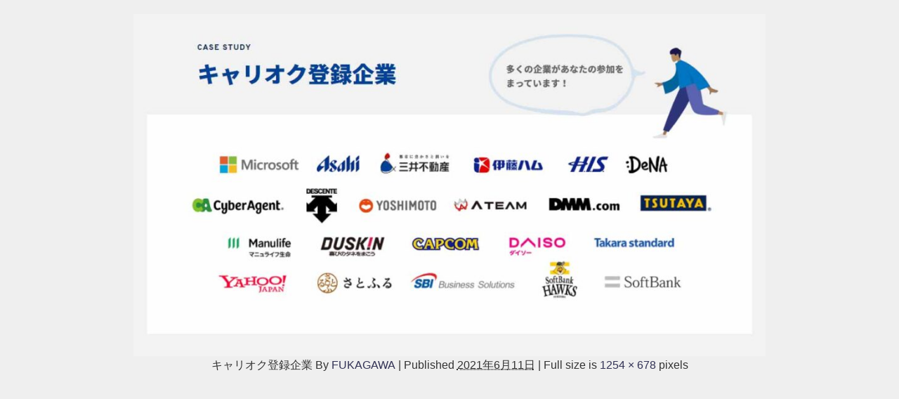

--- FILE ---
content_type: text/html; charset=UTF-8
request_url: https://saiyouya.com/2021/06/16/nensyu_ageru/%E3%82%AD%E3%83%A3%E3%83%AA%E3%82%AA%E3%82%AF%E7%99%BB%E9%8C%B2%E4%BC%81%E6%A5%AD/
body_size: 8657
content:
<!DOCTYPE html>
<html lang="ja">
<head>
<meta charset="utf-8">
<meta http-equiv="X-UA-Compatible" content="IE=edge">
<meta name="viewport" content="width=device-width, initial-scale=1" />
<title>キャリオク登録企業 | 採用屋.com</title>
<meta name="description" content="">
<meta name="thumbnail" content="https://saiyouya.com/wp-content/themes/diver/images/noimage.gif" /><meta name="robots" content="follow, noindex">
<!-- Diver OGP -->
<meta property="og:locale" content="ja_JP" />
<meta property="og:title" content="キャリオク登録企業" />
<meta property="og:description" content="" />
<meta property="og:type" content="article" />
<meta property="og:url" content="https://saiyouya.com/2021/06/16/nensyu_ageru/%e3%82%ad%e3%83%a3%e3%83%aa%e3%82%aa%e3%82%af%e7%99%bb%e9%8c%b2%e4%bc%81%e6%a5%ad/" />
<meta property="og:image" content="" />
<meta property="og:site_name" content="採用屋.com" />
<meta name="twitter:card" content="summary_large_image" />
<meta name="twitter:title" content="キャリオク登録企業" />
<meta name="twitter:url" content="https://saiyouya.com/2021/06/16/nensyu_ageru/%e3%82%ad%e3%83%a3%e3%83%aa%e3%82%aa%e3%82%af%e7%99%bb%e9%8c%b2%e4%bc%81%e6%a5%ad/" />
<meta name="twitter:description" content="" />
<meta name="twitter:image" content="" />
<!-- / Diver OGP -->
<link rel="canonical" href="https://saiyouya.com/2021/06/16/nensyu_ageru/%e3%82%ad%e3%83%a3%e3%83%aa%e3%82%aa%e3%82%af%e7%99%bb%e9%8c%b2%e4%bc%81%e6%a5%ad/">
<link rel="shortcut icon" href="https://saiyouya.com/wp-content/uploads/2019/11/32.png">
<!--[if IE]>
		<link rel="shortcut icon" href="https://saiyouya.com/wp-content/uploads/2019/11/16.png">
<![endif]-->
<link rel="apple-touch-icon" href="https://saiyouya.com/wp-content/uploads/2019/11/144.png" />
<link rel='dns-prefetch' href='//cdnjs.cloudflare.com' />
<link rel='dns-prefetch' href='//s.w.org' />
<link rel="alternate" type="application/rss+xml" title="採用屋.com &raquo; フィード" href="https://saiyouya.com/feed/" />
<link rel="alternate" type="application/rss+xml" title="採用屋.com &raquo; コメントフィード" href="https://saiyouya.com/comments/feed/" />
<link rel="alternate" type="application/rss+xml" title="採用屋.com &raquo; キャリオク登録企業 のコメントのフィード" href="https://saiyouya.com/2021/06/16/nensyu_ageru/%e3%82%ad%e3%83%a3%e3%83%aa%e3%82%aa%e3%82%af%e7%99%bb%e9%8c%b2%e4%bc%81%e6%a5%ad/feed/" />
<link rel='stylesheet'   href='https://saiyouya.com/wp-includes/css/dist/block-library/style.min.css?ver=5402e7fa3eae7e365b20f582ff044c83&#038;theme=4.7.5'  media='all'>
<link rel='stylesheet'   href='https://saiyouya.com/wp-content/plugins/contact-form-7/includes/css/styles.css?ver=5.1.5&#038;theme=4.7.5'  media='all'>
<link rel='stylesheet'   href='https://saiyouya.com/wp-content/themes/diver/style.min.css?ver=5402e7fa3eae7e365b20f582ff044c83&#038;theme=4.7.5'  media='all'>
<link rel='stylesheet'   href='https://saiyouya.com/wp-content/themes/diver_child/style.css?theme=4.7.5'  media='all'>
<link rel='stylesheet'   href='https://saiyouya.com/wp-content/themes/diver/lib/functions/editor/gutenberg/blocks.min.css?ver=5402e7fa3eae7e365b20f582ff044c83&#038;theme=4.7.5'  media='all'>
<link rel='stylesheet'   href='https://cdnjs.cloudflare.com/ajax/libs/Swiper/4.5.0/css/swiper.min.css'  media='all'>
<script src='https://saiyouya.com/wp-includes/js/jquery/jquery.js?ver=1.12.4-wp&#038;theme=4.7.5'></script>
<script src='https://saiyouya.com/wp-includes/js/jquery/jquery-migrate.min.js?ver=1.4.1&#038;theme=4.7.5'></script>
<link rel='https://api.w.org/' href='https://saiyouya.com/wp-json/' />
<link rel="EditURI" type="application/rsd+xml" title="RSD" href="https://saiyouya.com/xmlrpc.php?rsd" />
<link rel="wlwmanifest" type="application/wlwmanifest+xml" href="https://saiyouya.com/wp-includes/wlwmanifest.xml" /> 
<link rel='shortlink' href='https://saiyouya.com/?p=2129' />
<link rel="alternate" type="application/json+oembed" href="https://saiyouya.com/wp-json/oembed/1.0/embed?url=https%3A%2F%2Fsaiyouya.com%2F2021%2F06%2F16%2Fnensyu_ageru%2F%25e3%2582%25ad%25e3%2583%25a3%25e3%2583%25aa%25e3%2582%25aa%25e3%2582%25af%25e7%2599%25bb%25e9%258c%25b2%25e4%25bc%2581%25e6%25a5%25ad%2F" />
<link rel="alternate" type="text/xml+oembed" href="https://saiyouya.com/wp-json/oembed/1.0/embed?url=https%3A%2F%2Fsaiyouya.com%2F2021%2F06%2F16%2Fnensyu_ageru%2F%25e3%2582%25ad%25e3%2583%25a3%25e3%2583%25aa%25e3%2582%25aa%25e3%2582%25af%25e7%2599%25bb%25e9%258c%25b2%25e4%25bc%2581%25e6%25a5%25ad%2F&#038;format=xml" />
      <script>
      (function(i,s,o,g,r,a,m){i['GoogleAnalyticsObject']=r;i[r]=i[r]||function(){(i[r].q=i[r].q||[]).push(arguments)},i[r].l=1*new Date();a=s.createElement(o),m=s.getElementsByTagName(o)[0];a.async=1;a.src=g;m.parentNode.insertBefore(a,m)})(window,document,'script','//www.google-analytics.com/analytics.js','ga');ga('create',"UA-150270473-2",'auto');ga('send','pageview');</script>
          <meta name="google-site-verification" content="cHVnqeuDlwS4mb9oSOOT8GGiW0S2TKJhfXvDLSLVs3c" />
    <!-- Google Tag Manager -->
<script>(function(w,d,s,l,i){w[l]=w[l]||[];w[l].push({'gtm.start':
new Date().getTime(),event:'gtm.js'});var f=d.getElementsByTagName(s)[0],
j=d.createElement(s),dl=l!='dataLayer'?'&l='+l:'';j.async=true;j.src=
'https://www.googletagmanager.com/gtm.js?id='+i+dl;f.parentNode.insertBefore(j,f);
})(window,document,'script','dataLayer','GTM-KRKFTBG');</script>
<!-- End Google Tag Manager -->

<meta name="google-site-verification" content="cHVnqeuDlwS4mb9oSOOT8GGiW0S2TKJhfXvDLSLVs3c" />

<!-- Global site tag (gtag.js) - Google Ads: 700782313 -->
<script async src="https://www.googletagmanager.com/gtag/js?id=AW-700782313"></script>
<script>
  window.dataLayer = window.dataLayer || [];
  function gtag(){dataLayer.push(arguments);}
  gtag('js', new Date());

  gtag('config', 'AW-700782313');
</script>

<!-- TradeDoubler site verification 3210912 -->
<script type="application/ld+json">{
              "@context" : "http://schema.org",
              "@type" : "Article",
              "mainEntityOfPage":{ 
                    "@type":"WebPage", 
                    "@id":"https://saiyouya.com/2021/06/16/nensyu_ageru/%e3%82%ad%e3%83%a3%e3%83%aa%e3%82%aa%e3%82%af%e7%99%bb%e9%8c%b2%e4%bc%81%e6%a5%ad/" 
                  }, 
              "headline" : "キャリオク登録企業",
              "author" : {
                   "@type" : "Person",
                   "name" : "FUKAGAWA"
                   },
              "datePublished" : "2021-06-11T13:57:34+0900",
              "dateModified" : "2021-06-11T13:57:39+0900",
              "image" : {
                   "@type" : "ImageObject",
                   "url" : "https://saiyouya.com/wp-content/uploads/2021/06/キャリオク登録企業.jpg",
                   "width" : "1254",
                   "height" : "678"
                   },
              "articleSection" : "",
              "url" : "https://saiyouya.com/2021/06/16/nensyu_ageru/%e3%82%ad%e3%83%a3%e3%83%aa%e3%82%aa%e3%82%af%e7%99%bb%e9%8c%b2%e4%bc%81%e6%a5%ad/",
              "publisher" : {
                   "@type" : "Organization",
                   "name" : "採用屋.com",
                "logo" : {
                     "@type" : "ImageObject",
                     "url" : "https://saiyouya.com/wp-content/uploads/2019/11/横ロゴ.png"}
                },
                "description" : ""}</script><style>body{background-image:url()}</style><style>#onlynav ul ul,#nav_fixed #nav ul ul,.header-logo #nav ul ul{visibility:hidden;opacity:0;transition:.2s ease-in-out;transform:translateY(10px)}#onlynav ul ul ul,#nav_fixed #nav ul ul ul,.header-logo #nav ul ul ul{transform:translateX(-20px) translateY(0)}#onlynav ul li:hover>ul,#nav_fixed #nav ul li:hover>ul,.header-logo #nav ul li:hover>ul{visibility:visible;opacity:1;transform:translateY(0)}#onlynav ul ul li:hover>ul,#nav_fixed #nav ul ul li:hover>ul,.header-logo #nav ul ul li:hover>ul{transform:translateX(0) translateY(0)}</style><style>body{background-color:#efefef;color:#333}a{color:#335}a:hover{color:#6495ED}.content{color:#000}.content a{color:#003eea}.content a:hover{color:#6495ED}.header-wrap,#header ul.sub-menu,#header ul.children,#scrollnav,.description_sp{background:#d1f2fc;color:#0d72d8}.header-wrap a,#scrollnav a,div.logo_title{color:#335}.header-wrap a:hover,div.logo_title:hover{color:#6495ED}.drawer-nav-btn span{background-color:#335}.drawer-nav-btn:before,.drawer-nav-btn:after{border-color:#335}#scrollnav ul li a{background:rgba(255,255,255,.8);color:#505050}.header_small_menu{background:#1b8fc1;color:#fff}.header_small_menu a{color:#fff}.header_small_menu a:hover{color:#6495ED}#nav_fixed.fixed,#nav_fixed #nav ul ul{background:rgba(255,255,255,.85);color:#333}#nav_fixed.fixed a,#nav_fixed .logo_title{color:#335}#nav_fixed.fixed a:hover{color:#6495ED}#nav_fixed .drawer-nav-btn:before,#nav_fixed .drawer-nav-btn:after{border-color:#335}#nav_fixed .drawer-nav-btn span{background-color:#335}#onlynav{background:#d1f6fc;color:#006a84}#onlynav ul li a{color:#006a84}#onlynav ul ul.sub-menu{background:#d1f6fc}#onlynav div>ul>li>a:before{border-color:#006a84}#onlynav ul>li:hover>a:hover,#onlynav ul>li:hover>a,#onlynav ul>li:hover li:hover>a,#onlynav ul li:hover ul li ul li:hover>a{background:#5d8ac1;color:#fff}#onlynav ul li ul li ul:before{border-left-color:#fff}#onlynav ul li:last-child ul li ul:before{border-right-color:#fff}#bigfooter{background:#fff;color:#333}#bigfooter a{color:#335}#bigfooter a:hover{color:#6495ED}#footer{background:#fff;color:#999}#footer a{color:#335}#footer a:hover{color:#6495ED}#sidebar .widget{background:#fff;color:#333}#sidebar .widget a{color:#335}#sidebar .widget a:hover{color:#6495ED}.post-box-contents,#main-wrap #pickup_posts_container img,.hentry,#single-main .post-sub,.navigation,.single_thumbnail,.in_loop,#breadcrumb,.pickup-cat-list,.maintop-widget,.mainbottom-widget,#share_plz,.sticky-post-box,.catpage_content_wrap,.cat-post-main{background:#fff}.post-box{border-color:#eee}.drawer_content_title,.searchbox_content_title{background:#eee;color:#333}.drawer-nav,#header_search{background:#fff}.drawer-nav,.drawer-nav a,#header_search,#header_search a{color:#000}#footer_sticky_menu{background:rgba(255,255,255,.8)}.footermenu_col{background:rgba(255,255,255,.8);color:#333}a.page-numbers{background:#afafaf;color:#fff}.pagination .current{background:#607d8b;color:#fff}</style><style>@media screen and (min-width:1201px){#main-wrap,.header-wrap .header-logo,.header_small_content,.bigfooter_wrap,.footer_content,.container_top_widget,.container_bottom_widget{width:90%}}@media screen and (max-width:1200px){#main-wrap,.header-wrap .header-logo,.header_small_content,.bigfooter_wrap,.footer_content,.container_top_widget,.container_bottom_widget{width:96%}}@media screen and (max-width:768px){#main-wrap,.header-wrap .header-logo,.header_small_content,.bigfooter_wrap,.footer_content,.container_top_widget,.container_bottom_widget{width:100%}}@media screen and (min-width:960px){#sidebar{width:310px}}</style><style>@media screen and (min-width:1201px){#main-wrap{width:90%}}@media screen and (max-width:1200px){#main-wrap{width:96%}}</style><style type="text/css">.recentcomments a{display:inline !important;padding:0 !important;margin:0 !important;}</style><link rel="icon" href="https://saiyouya.com/wp-content/uploads/2019/11/cropped-ロゴ-32x32.png" sizes="32x32" />
<link rel="icon" href="https://saiyouya.com/wp-content/uploads/2019/11/cropped-ロゴ-192x192.png" sizes="192x192" />
<link rel="apple-touch-icon-precomposed" href="https://saiyouya.com/wp-content/uploads/2019/11/cropped-ロゴ-180x180.png" />
<meta name="msapplication-TileImage" content="https://saiyouya.com/wp-content/uploads/2019/11/cropped-ロゴ-270x270.png" />
		<style type="text/css" id="wp-custom-css">
			@import url('https://fonts.googleapis.com/css?family=Unica+One');


#toc_container {
  margin-bottom: 40px;
  padding: 15px 20px;
  background: #fff;
  border: 5px solid #e1eff4;
  border-radius: 2px;
  color: #666; }

#toc_container .toc_title {
  font-family: "Unica One", cursive;
  text-align: center;
  margin-bottom: 35px;
  margin-top: 0;
  padding-top: 0;
  padding-bottom: 0px;
  font-size: 1.7em;
  border-bottom: 2px solid #dedede; }

#toc_container .toc_list {
  list-style-type: none !important;
  counter-reset: li; }

#toc_container .toc_list > li {
  position: relative;
  margin-bottom: 15px;
  margin-left: 6px;
  line-height: 1.3em;
  font-size: 0.9em; }

#toc_container .toc_list > li:after {
  counter-increment: li;
  content: "0" counter(li) " |";
  position: absolute;
  left: -40px;
  top: 0px;
  background: none;
  font-family: "Unica One", cursive;
  font-size: 1.4em;
  letter-spacing: -1px;
  color: #008db7; }

#toc_container .toc_list > li a {
  text-decoration: none !important; }

#toc_container .toc_list > li a:hover {
  text-decoration: underline !important; }

#toc_container .toc_list > li ul {
  list-style-type: disc;
  margin-top: 15px;
  padding-left: 20px;
  color: #008db7; }

#toc_container .toc_list > li > ul li {
  font-size: 0.9em;
  margin-bottom: 8px; }

@media only screen and (min-width: 641px) {
  #toc_container {
    padding: 25px 40px; }

  #toc_container .toc_title {
    font-size: 2em; }

  #toc_container .toc_list > li {
    margin-bottom: 18px;
    margin-left: 12px;
    font-size: 1em; }

  #toc_container .toc_list > li:after {
    left: -48px;
    top: 0px;
    font-size: 26px; } }		</style>
		
<script src="https://www.youtube.com/iframe_api"></script>

</head>
<body itemscope="itemscope" itemtype="http://schema.org/WebPage" class="attachment attachment-template-default single single-attachment postid-2129 attachmentid-2129 attachment-jpeg wp-embed-responsive">

<div id="container">
<!-- header -->

<div id="main-wrap">
			<div id="content" role="main">

			
				
				<div id="attachment-post" style="text-align: center;">
	
						<p class="attachment"><noscript><img width="900" height="487" src="https://saiyouya.com/wp-content/uploads/2021/06/キャリオク登録企業.jpg" class="attachment-900x900 size-900x900" alt="キャリオク登録企業" srcset="https://saiyouya.com/wp-content/uploads/2021/06/キャリオク登録企業.jpg 1254w, https://saiyouya.com/wp-content/uploads/2021/06/キャリオク登録企業-300x162.jpg 300w, https://saiyouya.com/wp-content/uploads/2021/06/キャリオク登録企業-1024x554.jpg 1024w, https://saiyouya.com/wp-content/uploads/2021/06/キャリオク登録企業-768x415.jpg 768w" sizes="(max-width: 900px) 100vw, 900px" /></noscript><img width="900" height="487" src='data:image/svg+xml,%3Csvg%20xmlns=%22http://www.w3.org/2000/svg%22%20viewBox=%220%200%20900%20487%22%3E%3C/svg%3E' data-src="https://saiyouya.com/wp-content/uploads/2021/06/キャリオク登録企業.jpg" class="lazyload attachment-900x900 size-900x900" alt="キャリオク登録企業" data-srcset="https://saiyouya.com/wp-content/uploads/2021/06/キャリオク登録企業.jpg 1254w, https://saiyouya.com/wp-content/uploads/2021/06/キャリオク登録企業-300x162.jpg 300w, https://saiyouya.com/wp-content/uploads/2021/06/キャリオク登録企業-1024x554.jpg 1024w, https://saiyouya.com/wp-content/uploads/2021/06/キャリオク登録企業-768x415.jpg 768w" data-sizes="(max-width: 900px) 100vw, 900px" /></p>

					<div class="entry-meta">
						<span class="entry-title">キャリオク登録企業</span>
						<span class="meta-prep meta-prep-author">By</span> <span class="author vcard"><a class="url fn n" href="https://saiyouya.com/author/ksk/" title="View all posts by FUKAGAWA" rel="author">FUKAGAWA</a></span>						<span class="meta-sep">|</span>
						<span class="meta-prep meta-prep-entry-date">Published</span> <span class="entry-date"><abbr class="published" title="1:57 PM">2021年6月11日</abbr></span> <span class="meta-sep">|</span> Full size is <a href="https://saiyouya.com/wp-content/uploads/2021/06/キャリオク登録企業.jpg" title="Link to full-size image">1254 &times; 678</a> pixels											</div>
					<div class="entry-content">
						<div class="entry-attachment">

						</div>


					</div>
				</div>

	</div>
</div>
				</div>
		<!-- /container -->
		
		<style>@media screen and (max-width:599px){.grid_post-box{width:50%!important}}</style><style>.appeal_box,#share_plz,.hentry,#single-main .post-sub,#breadcrumb,#sidebar .widget,.navigation,.wrap-post-title,.pickup-cat-wrap,.maintop-widget,.mainbottom-widget,.post-box-contents,#main-wrap .pickup_post_list,.sticky-post-box,.p-entry__tw-follow,.p-entry__push,.catpage_content_wrap,#cta{-webkit-box-shadow:0 0 5px #ddd;-moz-box-shadow:0 0 5px #ddd;box-shadow:0 0 5px #ddd;-webkit-box-shadow:0 0 0 5px rgba(150,150,150,.2);-moz-box-shadow:0 0 5px rgba(150,150,150,.2);box-shadow:0 0 5px rgba(150,150,150,.2)}</style><style>.newlabel{display:inline-block;position:absolute;margin:0;text-align:center;font-size:13px;color:#fff;font-size:13px;background:#f66;top:0}.newlabel span{color:#fff;background:#f66}.pickup-cat-img .newlabel::before{content:"";top:0;left:0;border-bottom:40px solid transparent;border-left:40px solid #f66;position:absolute}.pickup-cat-img .newlabel span{font-size:11px;display:block;top:6px;transform:rotate(-45deg);left:0;position:absolute;z-index:101;background:0 0}@media screen and (max-width:768px){.newlabel span{font-size:.6em}}</style><style>.post-box-contents .newlable{top:0}.post-box-contents .newlabel::before{content:"";top:0;left:0;border-bottom:4em solid transparent;border-left:4em solid #f66;position:absolute}.post-box-contents .newlabel span{white-space:nowrap;display:block;top:8px;transform:rotate(-45deg);left:2px;position:absolute;z-index:101;background:0 0}@media screen and (max-width:768px){.post-box-contents .newlabel::before{border-bottom:3em solid transparent;border-left:3em solid #f66}.post-box-contents .newlabel span{top:7px;left:1px}}</style><style>@media screen and (min-width:560px){.grid_post-box:hover .grid_post_thumbnail img,.post-box:hover .post_thumbnail img{-webkit-transform:scale(1.2);transform:scale(1.2)}}</style><style>#page-top a{background:rgba(0,0,0,.6);color:#fff}</style><style>.wpp-list li:nth-child(1):after,.diver_popular_posts li.widget_post_list:nth-child(1):after{background:rgb(255,230,88)}.wpp-list li:nth-child(2):after,.diver_popular_posts li.widget_post_list:nth-child(2):after{background:#ccc}.wpp-list li:nth-child(3):after,.diver_popular_posts li.widget_post_list:nth-child(3):after{background:rgba(255,121,37,.8)}.wpp-list li:after{content:counter(wpp-ranking,decimal);counter-increment:wpp-ranking}.diver_popular_posts li.widget_post_list:after{content:counter(dpp-ranking,decimal);counter-increment:dpp-ranking}.wpp-list li:after,.diver_popular_posts li.widget_post_list:after{line-height:1;position:absolute;padding:3px 6px;left:4px;top:4px;background:#313131;color:#fff;font-size:1em;border-radius:50%;font-weight:bold;z-index:}</style><style>h2{color:#fff}h3{color:#26baef;border:0}h4{color:#fff}h5{color:#1e73be}</style><style>.content h2{position:relative;background:#1e73be;margin-bottom:20px;border-radius:5px}.content h2:after{content:"";position:absolute;top:100%;left:30px;height:0;width:0;border:15px solid transparent;border-top:15px solid #1e73be}</style><style>.content h3{border-top:2px solid #0ebced;border-bottom:2px solid #0ebced;background:#fff;border-radius:0}</style><style>.content h4{position:relative;background:#1e73be;margin-bottom:20px;border-radius:3px}.content h4:after{content:"";position:absolute;top:100%;left:30px;height:0;width:0;border:10px solid transparent;border-top:10px solid #1e73be}</style><style>.wrap-post-title,.wrap-post-title a{color:#fff}</style><style>.wrap-post-title{background:#294e66;margin-top:15px;margin-bottom:15px}.wrap-post-title:before{position:absolute;content:'';top:100%;left:30px;border:10px solid transparent;border-top:10px solid #294e66;width:0;height:0}</style><style>.widgettitle{color:#fff}</style><style>.widgettitle{background:#004363}</style><style>.content{font-size:17px;line-height:1.8}.content p{padding:0 0 1em}.content ul,.content ol,.content table,.content dl{margin-bottom:1em}.single_thumbnail img{max-height:500px}@media screen and (max-width:768px){.content{font-size:16px}}</style><style>.diver_firstview_simple.stripe.length{background-image:linear-gradient(-90deg,transparent 25%,#fff 25%,#fff 50%,transparent 50%,transparent 75%,#fff 75%,#fff);background-size:80px 50px}.diver_firstview_simple.stripe.slant{background-image:linear-gradient(-45deg,transparent 25%,#fff 25%,#fff 50%,transparent 50%,transparent 75%,#fff 75%,#fff);background-size:50px 50px}.diver_firstview_simple.stripe.vertical{background-image:linear-gradient(0deg,transparent 25%,#fff 25%,#fff 50%,transparent 50%,transparent 75%,#fff 75%,#fff);background-size:50px 80px}.diver_firstview_simple.dot{background-image:radial-gradient(#fff 20%,transparent 0),radial-gradient(#fff 20%,transparent 0);background-position:0 0,10px 10px;background-size:20px 20px}.diver_firstview_simple.tile.length,.diver_firstview_simple.tile.vertical{background-image:linear-gradient(45deg,#fff 25%,transparent 25%,transparent 75%,#fff 75%,#fff),linear-gradient(45deg,#fff 25%,transparent 25%,transparent 75%,#fff 75%,#fff);background-position:5px 5px,40px 40px;background-size:70px 70px}.diver_firstview_simple.tile.slant{background-image:linear-gradient(45deg,#fff 25%,transparent 25%,transparent 75%,#fff 75%,#fff),linear-gradient(-45deg,#fff 25%,transparent 25%,transparent 75%,#fff 75%,#fff);background-size:50px 50px;background-position:25px}.diver_firstview_simple.grad.length{background:linear-gradient(#fff,#759ab2)}.diver_firstview_simple.grad.vertical{background:linear-gradient(-90deg,#fff,#759ab2)}.diver_firstview_simple.grad.slant{background:linear-gradient(-45deg,#fff,#759ab2)}/****************************************

          カエレバ・ヨメレバ

		*****************************************/.cstmreba{width:98%;height:auto;margin:36px 0}.booklink-box,.kaerebalink-box,.tomarebalink-box{width:100%;background-color:#fff;overflow:hidden;box-sizing:border-box;padding:12px 8px;margin:1em 0;-webkit-box-shadow:0 0 5px rgba(0,0,0,.1);-moz-box-shadow:0 0 5px rgba(0,0,0,.1);box-shadow:0 0 5px rgba(0,0,0,.1)}.booklink-image,.kaerebalink-image,.tomarebalink-image{width:150px;float:left;margin:0 14px 0 0;text-align:center}.booklink-image a,.kaerebalink-image a,.tomarebalink-image a{width:100%;display:block}.booklink-image a img,.kaerebalink-image a img,.tomarebalink-image a img{margin:0;padding:0;text-align:center}.booklink-info,.kaerebalink-info,.tomarebalink-info{overflow:hidden;line-height:170%;color:#333}.booklink-info a,.kaerebalink-info a,.tomarebalink-info a{text-decoration:none}.booklink-name>a,.kaerebalink-name>a,.tomarebalink-name>a{border-bottom:1px dotted;color:#04c;font-size:16px}.booklink-name>a:hover,.kaerebalink-name>a:hover,.tomarebalink-name>a:hover{color:#722031}.booklink-powered-date,.kaerebalink-powered-date,.tomarebalink-powered-date{font-size:10px;line-height:150%}.booklink-powered-date a,.kaerebalink-powered-date a,.tomarebalink-powered-date a{border-bottom:1px dotted;color:#04c}.booklink-detail,.kaerebalink-detail,.tomarebalink-address{font-size:12px}.kaerebalink-link1 img,.booklink-link2 img,.tomarebalink-link1 img{display:none}.booklink-link2>div,.kaerebalink-link1>div,.tomarebalink-link1>div{float:left;width:32.33333%;margin:.5% 0;margin-right:1%}/***** ボタンデザインここから ******/.booklink-link2 a,.kaerebalink-link1 a,.tomarebalink-link1 a{width:100%;display:inline-block;text-align:center;font-size:.9em;line-height:2em;padding:3% 1%;margin:1px 0;border-radius:2px;color:#fff!important;box-shadow:0 2px 0 #ccc;background:#ccc;position:relative;transition:0s;font-weight:bold}.booklink-link2 a:hover,.kaerebalink-link1 a:hover,.tomarebalink-link1 a:hover{top:2px;box-shadow:none}.tomarebalink-link1 .shoplinkrakuten a{background:#76ae25}.tomarebalink-link1 .shoplinkjalan a{background:#ff7a15}.tomarebalink-link1 .shoplinkjtb a{background:#c81528}.tomarebalink-link1 .shoplinkknt a{background:#0b499d}.tomarebalink-link1 .shoplinkikyu a{background:#bf9500}.tomarebalink-link1 .shoplinkrurubu a{background:#006}.tomarebalink-link1 .shoplinkyahoo a{background:#f03}.kaerebalink-link1 .shoplinkyahoo a{background:#f03}.kaerebalink-link1 .shoplinkbellemaison a{background:#84be24}.kaerebalink-link1 .shoplinkcecile a{background:#8d124b}.kaerebalink-link1 .shoplinkkakakucom a{background:#314995}.booklink-link2 .shoplinkkindle a{background:#007dcd}.booklink-link2 .shoplinkrakukobo a{background:#d50000}.booklink-link2 .shoplinkbk1 a{background:#0085cd}.booklink-link2 .shoplinkehon a{background:#2a2c6d}.booklink-link2 .shoplinkkino a{background:#003e92}.booklink-link2 .shoplinktoshokan a{background:#333}.kaerebalink-link1 .shoplinkamazon a,.booklink-link2 .shoplinkamazon a{background:#FF9901}.kaerebalink-link1 .shoplinkrakuten a,.booklink-link2 .shoplinkrakuten a{background:#c20004}.kaerebalink-link1 .shoplinkseven a,.booklink-link2 .shoplinkseven a{background:#225496}/***** ボタンデザインここまで ******/.booklink-footer{clear:both}/***  解像度480px以下のスタイル ***/@media screen and (max-width:480px){.booklink-image,.kaerebalink-image,.tomarebalink-image{width:100%;float:none!important}.booklink-link2>div,.kaerebalink-link1>div,.tomarebalink-link1>div{width:49%;margin:.5%}.booklink-info,.kaerebalink-info,.tomarebalink-info{text-align:center;padding-bottom:1px}}/**** kaereba ****/</style><style>.nav_in_btn li.nav_in_btn_list_1 a{background:#d1f2fc;color:#335}.nav_in_btn li.nav_in_btn_list_2 a{background:#d1f2fc;color:#335}.nav_in_btn li.nav_in_btn_list_3 a{background:#d1f2fc;color:#335}.nav_in_btn li.nav_in_btn_list_4 a{background:#d1f2fc;color:#335}.nav_in_btn ul li{border-left:solid 1px #d4d4d4}.nav_in_btn ul li:last-child{border-right:solid 1px #d4d4d4}.nav_in_btn ul li i{font-size:30px}.d_sp .nav_in_btn ul li{width:100%}</style><noscript><style>.lazyload{display:none;}</style></noscript><script data-noptimize="1">window.lazySizesConfig=window.lazySizesConfig||{};window.lazySizesConfig.loadMode=1;</script><script async data-noptimize="1" src='https://saiyouya.com/wp-content/plugins/autoptimize/classes/external/js/lazysizes.min.js?ao_version=2.8.1'></script><link rel='stylesheet'   href='https://maxcdn.bootstrapcdn.com/font-awesome/4.7.0/css/font-awesome.min.css'  media='all'>
<link rel='stylesheet'   href='https://cdnjs.cloudflare.com/ajax/libs/lity/2.3.1/lity.min.css'  media='all'>
<link rel='stylesheet'   href='https://saiyouya.com/wp-content/themes/diver/lib/assets/prism/prism.css?theme=4.7.5'  media='all'>
<script type='text/javascript'>
/* <![CDATA[ */
var wpcf7 = {"apiSettings":{"root":"https:\/\/saiyouya.com\/wp-json\/contact-form-7\/v1","namespace":"contact-form-7\/v1"}};
/* ]]> */
</script>
<script src='https://saiyouya.com/wp-content/plugins/contact-form-7/includes/js/scripts.js?ver=5.1.5&#038;theme=4.7.5'></script>
<script type='text/javascript'>
/* <![CDATA[ */
var tocplus = {"visibility_show":"show","visibility_hide":"hide","width":"Auto"};
/* ]]> */
</script>
<script src='https://saiyouya.com/wp-content/plugins/table-of-contents-plus/front.min.js?ver=1509&#038;theme=4.7.5'></script>
<script defer src='https://saiyouya.com/wp-content/themes/diver/lib/assets/sticky/jquery.fit-sidebar.min.js?ver=5402e7fa3eae7e365b20f582ff044c83&#038;theme=4.7.5'></script>
<script defer src='https://saiyouya.com/wp-content/themes/diver/lib/assets/diver.min.js?ver=5402e7fa3eae7e365b20f582ff044c83&#038;theme=4.7.5'></script>
<script src='//cdnjs.cloudflare.com/ajax/libs/lazysizes/4.1.5/plugins/unveilhooks/ls.unveilhooks.min.js?ver=5402e7fa3eae7e365b20f582ff044c83'></script>
<script src='//cdnjs.cloudflare.com/ajax/libs/lazysizes/4.1.5/lazysizes.min.js?ver=5402e7fa3eae7e365b20f582ff044c83'></script>
<script src='https://cdnjs.cloudflare.com/ajax/libs/Swiper/4.5.0/js/swiper.min.js?ver=5402e7fa3eae7e365b20f582ff044c83'></script>
<script defer src='https://cdnjs.cloudflare.com/ajax/libs/gsap/2.1.2/TweenMax.min.js?ver=5402e7fa3eae7e365b20f582ff044c83'></script>
<script defer src='https://cdnjs.cloudflare.com/ajax/libs/lity/2.3.1/lity.min.js?ver=5402e7fa3eae7e365b20f582ff044c83'></script>
<script defer src='https://saiyouya.com/wp-content/themes/diver/lib/assets/prism/prism.js?ver=5402e7fa3eae7e365b20f582ff044c83&#038;theme=4.7.5'></script>
<script src='https://saiyouya.com/wp-includes/js/wp-embed.min.js?ver=5402e7fa3eae7e365b20f582ff044c83&#038;theme=4.7.5'></script>
		<script>!function(d,i){if(!d.getElementById(i)){var j=d.createElement("script");j.id=i;j.src="https://widgets.getpocket.com/v1/j/btn.js?v=1";var w=d.getElementById(i);d.body.appendChild(j);}}(document,"pocket-btn-js");</script>
		<!-- Google Tag Manager (noscript) -->
<noscript><iframe src="https://www.googletagmanager.com/ns.html?id=GTM-KRKFTBG"
height="0" width="0" style="display:none;visibility:hidden"></iframe></noscript>
<!-- End Google Tag Manager (noscript) -->
		<div class="drawer-overlay"></div>
		<div class="drawer-nav"><div id="categories-3" class="widget widget_categories"><div class="drawer_content_title">コンテンツ</div>		<ul>
				<li class="cat-item cat-item-1"><a href="https://saiyouya.com/category/for-businesstopics/">企業向け採用情報 <span class="count">3</span></a>
</li>
	<li class="cat-item cat-item-3"><a href="https://saiyouya.com/category/%e6%8e%a1%e7%94%a8%e6%88%90%e5%8a%9f%e4%ba%8b%e4%be%8b/">採用成功事例 <span class="count">1</span></a>
</li>
	<li class="cat-item cat-item-6"><a href="https://saiyouya.com/category/%e6%b1%82%e4%ba%ba%e3%83%bb%e8%bb%a2%e8%81%b7%e9%96%a2%e9%80%a3%e3%83%8b%e3%83%a5%e3%83%bc%e3%82%b9/">求人・転職関連ニュース <span class="count">5</span></a>
</li>
	<li class="cat-item cat-item-5"><a href="https://saiyouya.com/category/jobsbook/">職種図鑑 <span class="count">16</span></a>
<ul class='children'>
	<li class="cat-item cat-item-25"><a href="https://saiyouya.com/category/jobsbook/%e5%96%b6%e6%a5%ad%e7%b3%bb/">営業系 <span class="count">7</span></a>
</li>
</ul>
</li>
	<li class="cat-item cat-item-4"><a href="https://saiyouya.com/category/job-topics/">転職者向け情報 <span class="count">40</span></a>
<ul class='children'>
	<li class="cat-item cat-item-31"><a href="https://saiyouya.com/category/job-topics/%e4%bb%95%e4%ba%8b%e6%8e%a2%e3%81%97%e3%83%8e%e3%82%a6%e3%83%8f%e3%82%a6/">仕事探しノウハウ <span class="count">12</span></a>
</li>
	<li class="cat-item cat-item-254"><a href="https://saiyouya.com/category/job-topics/%e5%9c%a8%e5%ae%85%e3%83%af%e3%83%bc%e3%82%af/">在宅ワーク <span class="count">2</span></a>
</li>
	<li class="cat-item cat-item-22"><a href="https://saiyouya.com/category/job-topics/%e6%9b%b8%e9%a1%9e%e9%81%b8%e8%80%83%e3%83%8e%e3%82%a6%e3%83%8f%e3%82%a6/">書類選考ノウハウ <span class="count">1</span></a>
</li>
	<li class="cat-item cat-item-34"><a href="https://saiyouya.com/category/job-topics/%e6%a5%ad%e7%95%8c%e3%83%8e%e3%82%a6%e3%83%8f%e3%82%a6/">業界ノウハウ <span class="count">4</span></a>
</li>
	<li class="cat-item cat-item-20"><a href="https://saiyouya.com/category/job-topics/%e9%9d%a2%e6%8e%a5%e3%83%8e%e3%82%a6%e3%83%8f%e3%82%a6/">面接ノウハウ <span class="count">4</span></a>
</li>
</ul>
</li>
	<li class="cat-item cat-item-255"><a href="https://saiyouya.com/category/%e9%80%80%e8%81%b7%e4%bb%a3%e8%a1%8c/">退職代行 <span class="count">13</span></a>
</li>
		</ul>
			</div></div>

				<div id="header_search" class="lity-hide">
			<div id="search-5" class="widget widget_search"><div class="searchbox_content_title">サイト内検索</div><form method="get" class="searchform" action="https://saiyouya.com/" role="search">
	<input type="text" placeholder="検索" name="s" class="s">
	<input type="submit" class="searchsubmit" value="">
</form></div>		</div>
			</body>
</html>

--- FILE ---
content_type: text/plain
request_url: https://www.google-analytics.com/j/collect?v=1&_v=j102&a=1000088226&t=pageview&_s=1&dl=https%3A%2F%2Fsaiyouya.com%2F2021%2F06%2F16%2Fnensyu_ageru%2F%25E3%2582%25AD%25E3%2583%25A3%25E3%2583%25AA%25E3%2582%25AA%25E3%2582%25AF%25E7%2599%25BB%25E9%258C%25B2%25E4%25BC%2581%25E6%25A5%25AD%2F&ul=en-us%40posix&dt=%E3%82%AD%E3%83%A3%E3%83%AA%E3%82%AA%E3%82%AF%E7%99%BB%E9%8C%B2%E4%BC%81%E6%A5%AD%20%7C%20%E6%8E%A1%E7%94%A8%E5%B1%8B.com&sr=1280x720&vp=1280x720&_u=IEBAAEABAAAAACAAI~&jid=953028001&gjid=76421136&cid=826220553.1764928213&tid=UA-150270473-2&_gid=1536240160.1764928213&_r=1&_slc=1&z=476820624
body_size: -449
content:
2,cG-LWWDGEJSMF